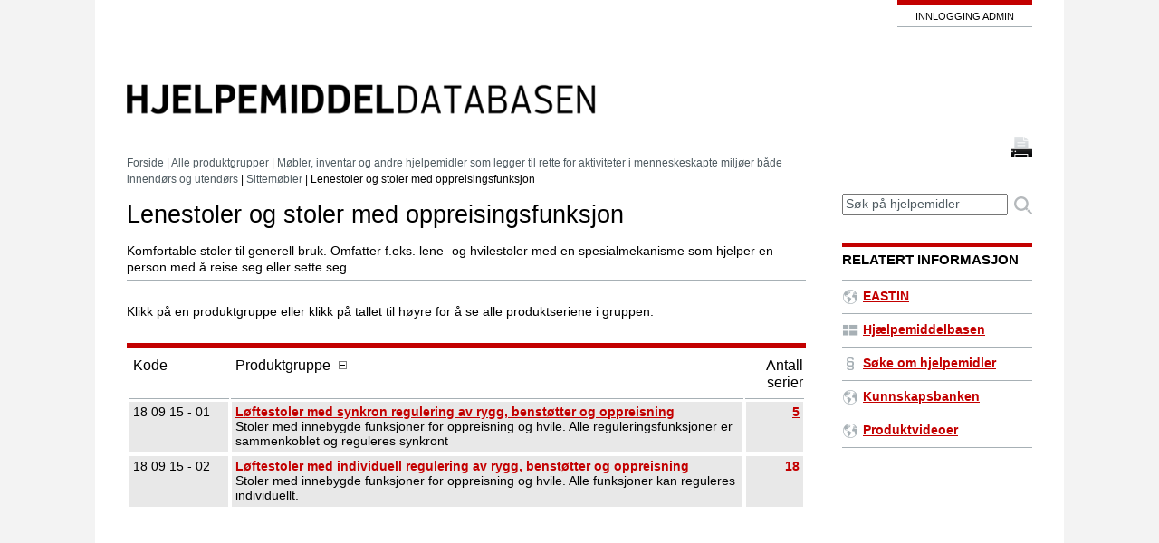

--- FILE ---
content_type: text/html
request_url: https://www.hjelpemiddeldatabasen.no/r9x.asp?linkinfo=180915
body_size: 8820
content:
<!DOCTYPE HTML PUBLIC '-//W3C//DTD HTML 4.01 Transitional//EN' 'https://www.w3.org/TR/html4/loose.dtd'><html lang='no'><head><meta http-equiv='Content-Type' content='text/html; charset=UTF-8'><meta http-equiv='Content-Style-Type' content='text/css'><meta http-equiv='Content-Language' CONTENT='no'><title>Hjelpemiddeldatabasen &#45; Lenestoler og stoler med oppreisingsfunksjon</title><meta name='title' content='Hjelpemiddeldatabasen &#45; Lenestoler og stoler med oppreisingsfunksjon'><meta name='publisher' content='NAV'><meta name='copyright' content='NAV'><meta name='keywords' content='hvilestol, katapultseter   , katapultstoler   , lenestoler    , løftestol, oppreisningsstol'><meta name='description' content='Komfortable stoler til generell bruk. Omfatter f.eks. lene- og hvilestoler med en spesialmekanisme som hjelper en person med å reise seg eller sette seg.'><meta name='robots' content='index,follow'><meta name='SKYPE_TOOLBAR' content='SKYPE_TOOLBAR_PARSER_COMPATIBLE'><link rel='stylesheet' type='text/css' href='/css/internord2.css'><link rel='shortcut icon' href='/favicon2.ico'><script type='text/javascript' language='javascript' src='/include/script.js'></script><script type='text/javascript' src='https://ajax.googleapis.com/ajax/libs/jquery/1.6.2/jquery.min.js'></script><script type='text/javascript' src='https://ajax.googleapis.com/ajax/libs/jqueryui/1.8.16/jquery-ui.min.js'></script><link rel='stylesheet' type='text/css' href='https://ajax.googleapis.com/ajax/libs/jqueryui/1.8.16/themes/base/jquery-ui.css'>
	<script type="text/javascript" language="javascript">
		
		$(function() {
			$('#searchterm').autocomplete({
				source: '/source.asp',
				minLength: 3
		});
		});
	
	</script>
	
		    <script>
		  $( function() {
			$( "#dialog" ).dialog({
			 width: "35%"});
		  } );
		  </script>
	</head><body><div id='container'><div id='header' role='navigation'><a href='#maincontent' class='visuallyhidden focusable'>Til hovedindhold</a><div id='headbanner2'> <span class='topmenu'><a href='/logon/logon2.asp' class='toplink'>Innlogging admin</a></span></div><div class='clear'></div><h1><div id='headlogo2'><a href='/' title='Gå til forsiden' class='nobackground'><img src='/images/logono.png' width='521' alt='Hjelpemiddeldatabasen'></a></div></h1><div class=clear></div><div id='topbar2'><span class='menulink2'>&nbsp;<a href='/r9x.asp?text=true&amp;linkinfo=180915' target='_blank' title='Utskriftsvennlig - åpner i nytt vindu' class='nobackground'><img src='/images/printer.png' class='grayfilter' width='24' height='22' alt='Printer ikon'></a></span></div><div id='crumbtrail'><span class='crumb'> <a href="/indexno.asp">Forside</a>&nbsp;&#124; <a href='r0x.asp'>Alle produktgrupper</a> &#124; <a href="r7x.asp?linktype=iso&amp;linkinfo=18" title='Møbler og andre produkter som kan plasseres i, innlemmes i eller på andre måter legges til i et bygd miljø for å lette bevegelse og posisjonering, inkludert inn- og utgang i omgivelser konstruert for offentlig og privat bruk. Omfatter f.eks. produkter for å sitte, stå og ligge. Hjulsett, se 24 36 06. Hjelpemidler for miljøforbedring, se 27 03. Møbler og innredning på arbeidsplasser, se 28 03.'>Møbler, inventar og andre hjelpemidler som legger til rette for aktiviteter i menneskeskapte miljøer både innendørs og utendørs</a> &#124; <a href="r8x.asp?linktype=iso&amp;linkinfo=1809" title='Omfatter f.eks. regulerbare sittemøbler. Tilleggsutstyr til sittemøbler, se 18 10. Hjulsett, se 24 36 06.'>Sittemøbler</a> &#124; Lenestoler og stoler med oppreisingsfunksjon</span></div></div><a id='maincontent'></a><div id='wrapper' role='main'><div id='content'><div class='content'><div id='pagetop2'><h1>Lenestoler og stoler med oppreisingsfunksjon</h1>Komfortable stoler til generell bruk. Omfatter f.eks. lene- og hvilestoler med en spesialmekanisme som hjelper en person med å reise seg eller sette seg.</div><br><div id='pagetop1'>Klikk på en produktgruppe eller klikk på tallet til høyre for å se alle produktseriene i gruppen.</div><table class='noborder' width='100%' summary='Tabellen viser klassifiseringskode, tilhørende betegnelse for produktgruppen og antall produktserier per produktgruppe'><thead><tr><th class='neutral2' scope='col' align='left'>Kode</th><th class='neutral2' scope='col' align='left'>Produktgruppe <span><a href='/r9x.asp?linkinfo=180915&amp;short=1'><img src='/images/minus.gif' title='Skjul forklaringer' alt='Skjul forklaringer' align='top'></a></span></th><th class='neutral2' align='right' scope='col'>Antall serier</th></tr></thead><tbody><tr class='dark'><td nowrap width='15%' class='cellpadding'>18 09 15 - 01</td><td class='cellpadding'><a href='r4x.asp?linktype=iso&amp;linkinfo=18091501'>Løftestoler med synkron regulering av rygg, benstøtter og oppreisning</a><br>Stoler med innebygde funksjoner for oppreisning og hvile. Alle reguleringsfunksjoner er sammenkoblet og reguleres synkront</td><td valign='top' class='TDisocount'><a href='/r4x.asp?linktype=iso&amp;linkinfo=18091501' title='Se alle produktserier som hører til produktgruppen Løftestoler med synkron regulering av rygg, benstøtter og oppreisning'>5</a></td></tr><tr class='dark'><td nowrap width='15%' class='cellpadding'>18 09 15 - 02</td><td class='cellpadding'><a href='r4x.asp?linktype=iso&amp;linkinfo=18091502'>Løftestoler med individuell regulering av rygg, benstøtter og oppreisning</a><br>Stoler med innebygde funksjoner for oppreisning og hvile. Alle funksjoner kan reguleres individuellt.</td><td valign='top' class='TDisocount'><a href='/r4x.asp?linktype=iso&amp;linkinfo=18091502' title='Se alle produktserier som hører til produktgruppen Løftestoler med individuell regulering av rygg, benstøtter og oppreisning'>18</a></td></tr></tbody></table><div class='ekstraspace3'></div>
		</div>	<!-- div class=content -->
	</div>	<!-- div id=content  -->
</div> <!-- div id=wrapper  -->
	<div id='extra' role='search'><div class='ekstraspace5'><form name='form' id='form' action='/r6x.asp' method='get'><input class='globalsearch1' type='text' name='searchterm' id='searchterm' size='24' onfocus='if(this.value == "Søk på hjelpemidler") { this.value = ""; }' value='Søk på hjelpemidler'>&nbsp;<span class='smirror'><label for='searchterm'><input type='image' value='&nbsp;Søk&nbsp;' name='ssub' id='ssub' alt='Søk' src='/images/ikon_soeg.png' title='Søk'></label></span></form></div><div class='relatedbanner'>Relatert informasjon</div><div class='bottomline'><a href='http://www.eastin.eu/no-NO/searches/products/list?iso=180915' target='_blank' title='Finn liknende produkter i andre europeiske databaser - eksternt nettsted - åpner i nytt vindu'><img src='images/ikon_www.png' class='ikon2' alt=''>EASTIN</a></div><div class='bottomline'><a href='https://hmi-basen.dk/r9x.asp?linkinfo=180915' target='_blank' title='Finn liknende produkter i den dansk Hjælpemiddelbasen - eksternt nettsted - åpner i nytt vindu'><img src='images/ikon_danmark.png' class='ikon2' alt=''>Hj&aelig;lpemiddelbasen</a></div><div class='bottomline'><a href='https://www.nav.no/no/person/hjelpemidler/hjelpemidler-og-tilrettelegging/hjelpemidler/hvordan-soke' title='Hvordan s&oslash;ke om hjelpemidler - NAV - eksternt nettsted - åpner i nytt vindu' target='_blank'><img src='images/ikon_principafgoerelser.png' class='ikon2' alt=''>S&oslash;ke om hjelpemidler</a></div><div class='bottomline'><a href='http://www.kunnskapsbanken.net' target='_blank' title='kunnskapsbanken.net - eksternt nettsted - åpner i nytt vindu'><img src='images/ikon_www.png' class='ikon2' alt=''>Kunnskapsbanken</a></div><div class='bottomline'><a href='https://www.kunnskapsbanken.net/produktvideoer/' title='Produktvideoer - eksternt nettsted - åpner i nytt vindu' target='_blank'><img src='/images/ikon_www.png' class='ikon2' alt=''>Produktvideoer</a></div></div><div class="clear"></div>
<link href='/css/footer2.css' rel='stylesheet' type='text/css' ><div id='footer' role='contentinfo'><div class='footer2'><div id='footersub1b'><ul class='flattListe'><li><a href='/news.asp?newsid=1155&amp;x_newstype=27' class='linkfooter'>Ansvar og rettigheter</a><li><a href='/news.asp?newsid=1752&amp;x_newstype=27' class='linkfooter'>Kontaktinformasjon</a><li><a href='https://uustatus.no/nb/erklaringer/publisert/f182586a-eaaf-4118-aed0-3fd2934e1ba5' target='_blank' class='linkfooter'>Tilgjengelighetserklæring</a></ul></div><div id='footersub2b'><img src='/images/NAV-logo-red-trans-bg-200.png' alt='NAVs organisasjonslogo' class='navlogo2'></div><div id='footersub3b'><a href='http://www.nav.no/hjelpemidler' class='linkfooter' target='_blank' title='Om hjelpemidler på nav.no - åpner i nytt vindu'>NAV HJELPEMIDLER OG TILRETTELEGGING</a></div></div></div>
</body>
</html>


--- FILE ---
content_type: text/css
request_url: https://www.hjelpemiddeldatabasen.no/css/footer2.css
body_size: 806
content:
.clear{clear:both;}

.footer2 {width:100%;text-decoration: none;text-align:center;}
    
.footertekst2{Font:12px/18px Arial, Helvetica, sans-serif;color: Red;text-align:center}

#footersub1b{width:auto;float:none;margin-right:1px;margin-top:4px;margin-bottom:4px;display:inline;padding:0px;}
#footersub2b{width:50%;float:none;margin-left:auto;margin-right:auto;margin-top:4px;margin-bottom:4px;display:block;padding:0px;}
#footersub3b{width:auto;float:none;margin-top:4px;margin-bottom:4px;margin-left:0px;display:inline;padding:0px;}

ul.flattListe {margin-left: -50px;}
  
ul.flattListe li{display:inline-block;width:auto;padding:2px;margin-left:12px;text-align:center;}

img.navlogo2{text-align:center;padding-right:20px;max-width:100px;float:none;margin:0 auto;display:block;padding:6px;}

--- FILE ---
content_type: application/javascript
request_url: https://www.hjelpemiddeldatabasen.no/include/script.js
body_size: 673
content:
function checkAll(field)
{
	var countCheckBoxes = field.length;
	if(!countCheckBoxes)
		field.checked = true;
	else
		// set the check value for all check boxes
		for (i = 0; i < field.length; i++)
			field[i].checked = true ;
}

function uncheckAll(field)
{
	var countCheckBoxes = field.length;
	if(!countCheckBoxes)
		field.checked = false;
	else
		// set the check value for all check boxes
		for (i = 0; i < field.length; i++)
			field[i].checked = false;
}


function setAllCbs(mode) {
var form = document.WERTE;
  for(var i=0;i<20;i++) {
    if(typeof(form.cbMark[i]) == 'object') {
      form.cbMark[i].checked = mode;
    }
  }
}


